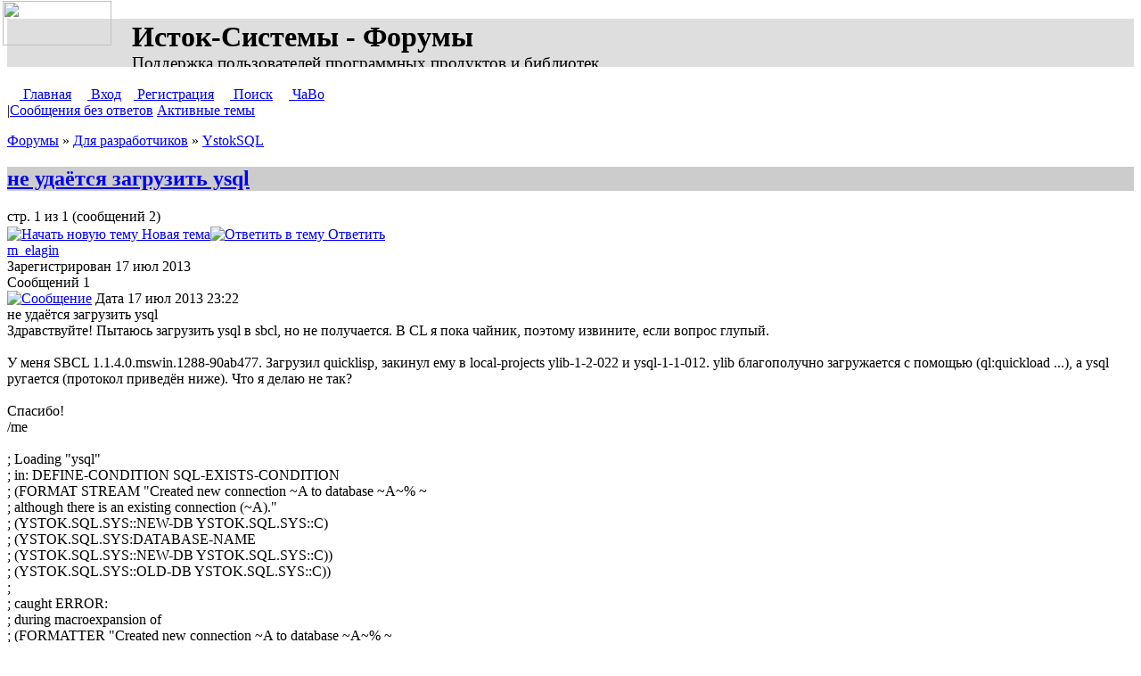

--- FILE ---
content_type: text/html; charset=UTF-8
request_url: http://forum.ystok.ru/viewtopic.php?f=21&p=98&sid=3d3e803adacd6e733bd5f86529368587
body_size: 16966
content:
<!DOCTYPE html PUBLIC "-//W3C//DTD XHTML 1.0 Transitional//EN" "http://www.w3.org/TR/xhtml1/DTD/xhtml1-transitional.dtd">
<html xmlns="http://www.w3.org/1999/xhtml" lang="ru-ru" xml:lang="ru-ru">
<head>
<meta http-equiv="content-type" content="text/html; charset=UTF-8" />
<meta http-equiv="content-language" content="ru-ru" />
<meta http-equiv="content-style-type" content="text/css" />
<meta http-equiv="imagetoolbar" content="no" />
<meta name="resource-type" content="document" />
<meta name="distribution" content="global" />
<meta name="keywords" content="ближний,большой,ветеран,зарубежье,исток,Исток-Турнир,календарь,классификация,конференция,корт,лига,любитель,любительский,положение,рейтинг,Россия,сеньор,СНГ,совет,спорт,тема,теннис,турнир,федерация,форум,ФТР,tennis,ranking,Russia,Russian,rating,veteran">
<meta name="description" content="" />

<title>Исток-Системы - Форумы - Просмотр темы - не удаётся загрузить ysql</title>

<link rel="stylesheet" type="text/css" href="./styles/ystok/theme/stylesheet.css" />
<link rel="stylesheet" type="text/css" href="/forum.css">
<link rel="shortcut icon" type="image/x-icon" href="/favicon.ico">
<script type="text/javascript" src="./styles/ystok/template/common.js"></script>
<script type="text/javascript">
// <![CDATA[

// ]]>
</script>
</head>

<body>
<div id="Logo"><a href="http://ystok.ru/" title="Главная страница сайта"><img src="./styles/ystok/imageset/site_logo.png" width="122" height="50" /></a></div>
<h1>Исток-Системы - Форумы<br /><span style="font-size:60%; font-weight:normal">Поддержка пользователей программных продуктов и библиотек</span></h1>

<div id="Menubar" class="bcl">
<a href="http://ystok.ru/" title="Главная страница сайта"><img src="./styles/ystok/theme/images/home_btn.png" width="14" height="14" />&nbsp;Главная</a>
<a href="./ucp.php?mode=login&amp;sid=3314a75257439e1f0f5e491ce9ebf3ae"><img src="./styles/ystok/theme/images/login_btn.png" width="14" height="14" />&nbsp;Вход</a><a href="./ucp.php?mode=register&amp;sid=3314a75257439e1f0f5e491ce9ebf3ae"><img src="./styles/ystok/theme/images/register_btn.png" width="14" height="14"/>&nbspРегистрация</a>
 <a href="./search.php?sid=3314a75257439e1f0f5e491ce9ebf3ae"><img src="./styles/ystok/theme/images/search_btn.png" width="14" height="14" />&nbsp;Поиск</a>
<a href="./faq.php?sid=3314a75257439e1f0f5e491ce9ebf3ae" title="Часто задаваемые вопросы"><img src="./styles/ystok/theme/images/faq_btn.png" width="14" height="14" />&nbsp;ЧаВо</a>
<br />
 |<a href="./search.php?search_id=unanswered&amp;sid=3314a75257439e1f0f5e491ce9ebf3ae">Сообщения без ответов</a> 
 <a href="./search.php?search_id=active_topics&amp;sid=3314a75257439e1f0f5e491ce9ebf3ae">Активные темы</a>
 
</div>

<p class="navigation"><a href="./index.php?sid=3314a75257439e1f0f5e491ce9ebf3ae">Форумы</a>
 
&raquo; <a href="./viewforum.php?f=14&amp;sid=3314a75257439e1f0f5e491ce9ebf3ae">Для разработчиков</a>
 
&raquo; <a href="./viewforum.php?f=21&amp;sid=3314a75257439e1f0f5e491ce9ebf3ae">YstokSQL</a>
</p>

<h2><a href="./viewtopic.php?f=21&amp;t=32&amp;sid=3314a75257439e1f0f5e491ce9ebf3ae">не удаётся загрузить ysql</a></h2>

<!--IF U_MCP><div class="htoolbar bcl"><a href="">Панель модератора</a></div><ENDIF -->


<div class="pagination">стр. 1 из 1 (сообщений 2)</div>


<div class="toolbar bcl">
<a href="./posting.php?mode=post&amp;f=21&amp;sid=3314a75257439e1f0f5e491ce9ebf3ae"><img src="./styles/ystok/imageset/ru/topic_new_btn.png" alt="Начать новую тему" title="Начать новую тему" />&nbsp;Новая тема</a><a href="./posting.php?mode=reply&amp;f=21&amp;t=32&amp;sid=3314a75257439e1f0f5e491ce9ebf3ae"><img src="./styles/ystok/imageset/ru/topic_reply_btn.png" alt="Ответить в тему" title="Ответить в тему" />&nbsp;Ответить</a>
 &nbsp;
 <a href="./viewtopic.php?f=21&amp;t=32&amp;sid=3314a75257439e1f0f5e491ce9ebf3ae&amp;view=print" title="Версия для печати"><img src="./styles/ystok/theme/images/preview_btn.png" width="16" height="16" /></a>
&nbsp;<a href="./viewtopic.php?f=21&amp;t=32&amp;view=previous&amp;sid=3314a75257439e1f0f5e491ce9ebf3ae" title="Предыдущая тема"><img src="./styles/ystok/theme/images/previous_topic_btn.png" width="16" height="16" /></a>

<a href="./viewtopic.php?f=21&amp;t=32&amp;view=next&amp;sid=3314a75257439e1f0f5e491ce9ebf3ae" title="Следующая тема"><img src="./styles/ystok/theme/images/next_topic_btn.png" width="16" height="16" /></a>
</div>


<div class="pst" id="p97">

 <div class="profile">
   
  
  <a class="postauthor" href="./memberlist.php?mode=viewprofile&amp;u=75&amp;sid=3314a75257439e1f0f5e491ce9ebf3ae" title="Показать профиль участника">m_elagin</a>
  
  <div class="msg">
  Зарегистрирован <span class="datetime">17 июл 2013 </span><br />Сообщений 1
  </div>
 </div>
 <div class="hcl">
  <div class="har">
   <a href="./viewtopic.php?p=97&amp;sid=3314a75257439e1f0f5e491ce9ebf3ae#p97"><img src="./styles/ystok/imageset/post_target.png" width="14" height="10" alt="Сообщение" title="Сообщение" /></a>
   
   <span class="ttl">Дата</span> 17 июл 2013 23:22</div>
  
  не удаётся загрузить ysql &nbsp;
 </div>
 <div class="pbody">
  
  Здравствуйте! Пытаюсь загрузить ysql в sbcl, но не получается. В CL я пока чайник, поэтому извините, если вопрос глупый.<br /><br />У меня SBCL 1.1.4.0.mswin.1288-90ab477. Загрузил quicklisp, закинул ему в local-projects ylib-1-2-022 и ysql-1-1-012. ylib благополучно загружается с помощью (ql:quickload ...), а ysql ругается (протокол приведён ниже). Что я делаю не так?<br /><br />Спасибо!<br />/me<br /><br />; Loading &quot;ysql&quot;<br />; in: DEFINE-CONDITION SQL-EXISTS-CONDITION<br />;     (FORMAT STREAM &quot;Created new connection ~A to database ~A~% ~<br />;   although there is an existing connection (~A).&quot;<br />;             (YSTOK.SQL.SYS::NEW-DB YSTOK.SQL.SYS::C)<br />;             (YSTOK.SQL.SYS:DATABASE-NAME<br />;              (YSTOK.SQL.SYS::NEW-DB YSTOK.SQL.SYS::C))<br />;             (YSTOK.SQL.SYS::OLD-DB YSTOK.SQL.SYS::C))<br />;<br />; caught ERROR:<br />;   during macroexpansion of<br />;   (FORMATTER &quot;Created new connection ~A to database ~A~% ~<br />;   although there is an existing connection (~A).&quot;).<br />;   Use *BREAK-ON-SIGNALS* to intercept.<br />;<br />;    error in FORMAT: unknown directive (character: Return)<br />;     Created new connection ~A to database ~A~% ~<br />;   although there is an existing connection (~A).<br />;                                                 ^<br /><br />; in: DEFINE-CONDITION SQL-TYPE-COERCION-ERROR<br />;     (FORMAT STREAM &quot;Error while using database ~:[#&lt;unknown&gt;;~:*~A~]:<br />;    ~@[The SQL statement: ~S~%~] Undefined conversion from DBMS type ~A to a Lisp type.~@<br />[~%Message: ~A.~]~@[~% (SQLSTATE is ~S)~]&quot;<br />;             (AND (YSTOK.SQL.SYS:DATABASE YSTOK.SQL.SYS::C)<br />;                  (YSTOK.SQL.SYS:DATABASE-NAME<br />;                   (YSTOK.SQL.SYS:DATABASE YSTOK.SQL.SYS::C)))<br />;             (YSTOK.SQL.SYS:EXPRESSION YSTOK.SQL.SYS::C)<br />;             (SLOT-VALUE YSTOK.SQL.SYS::C 'YSTOK.SQL.SYS::DATA-TYPE)<br />;             (YSTOK.SQL.SYS:MESSAGE YSTOK.SQL.SYS::C)<br />;             (YSTOK.SQL.SYS:SQL-STATE YSTOK.SQL.SYS::C))<br />;<br />; caught ERROR:<br />;   during macroexpansion of<br />;   (FORMATTER &quot;Error while using database ~:[#&lt;unknown&gt;;~:*~A~]:<br />;    ~@[The SQL statement: ~S~%~] Undefined conversion from DBMS type ~A to a Lisp type.~@<br />[~%Message: ~A.~]~@[~% (SQLSTATE is ~S)~]&quot;).<br />;   Use *BREAK-ON-SIGNALS* to intercept.<br />;<br />;    error in FORMAT: must specify exactly two sections<br />;     Error while using database ~:[#&lt;unknown&gt;;~:*~A~]:<br />;    ~@[The SQL statement: ~S~%~] Undefined conversion from DBMS type ~A to a Lisp type.~@<br />[~%Message: ~A.~]~@[~% (SQLSTATE is ~S)~]<br />;                                  ^<br />.<br />debugger invoked on a ASDF:COMPILE-ERROR in thread<br />#&lt;THREAD &quot;main thread&quot; RUNNING {24238BE1}&gt;:<br />  Error while invoking #&lt;COMPILE-OP (:VERBOSE NIL) {24385561}&gt; on<br />  #&lt;CL-SOURCE-FILE &quot;ysql&quot; &quot;ysql.sql&quot; &quot;conditions&quot;&gt;
  
 </div>
 
  <div class="hideclear"></div>
 
</div>
<div class="ptoolbar bcl">
 
  <div class="har">
   &nbsp;
   &nbsp; 
   &nbsp;
  </div>
 <a href="./memberlist.php?mode=viewprofile&amp;u=75&amp;sid=3314a75257439e1f0f5e491ce9ebf3ae"><img src="./styles/ystok/imageset/ru/user_profile_btn.png" alt="Показать профиль участника" title="Показать профиль участника" /></a>
</div>

<div class="pst" id="p98">

 <div class="profile">
   
  
  <a class="postauthor" href="./memberlist.php?mode=viewprofile&amp;u=2&amp;sid=3314a75257439e1f0f5e491ce9ebf3ae" title="Показать профиль участника" style="color: #AA0000">Admin</a>
  
  <div class="msg">
  Администратор<br />Зарегистрирован <span class="datetime">11 окт 2011 </span><br />Сообщений 36
  </div>
 </div>
 <div class="hcl">
  <div class="har">
   <a href="./viewtopic.php?p=98&amp;sid=3314a75257439e1f0f5e491ce9ebf3ae#p98"><img src="./styles/ystok/imageset/post_target.png" width="14" height="10" alt="Сообщение" title="Сообщение" /></a>
   
   <span class="ttl">Дата</span> 25 авг 2013 08:56</div>
  
  не удаётся загрузить ysql &nbsp;
 </div>
 <div class="pbody">
  
  YSQL никогда не тестировался под SBCL. <br />Версия 1.1.012 слегка устарела:<br /><ul><li>произошёл большой сдвиг в сторону ORM (Object-Relatinal Mapping),</li><li>возник отдельный модуль YORM,</li><li>YSQL.FFC и YSTOK-TRANSACT выделились в независимые библиотеки. </li></ul>Пока не было времени довести код до вида, чтобы представить широкой публике. Если у Вас есть серьёзные намерения использовать YSQL и оказать помощь в портировании его под SBCL, то я доведу версию 1.2.014 и опубликую её в течение месяца.
  
 </div>
 
  <div class="hideclear"></div>
 
</div>
<div class="ptoolbar bcl">
 
  <div class="har">
   &nbsp;
   &nbsp; 
   &nbsp;
  </div>
 <a href="./memberlist.php?mode=viewprofile&amp;u=2&amp;sid=3314a75257439e1f0f5e491ce9ebf3ae"><img src="./styles/ystok/imageset/ru/user_profile_btn.png" alt="Показать профиль участника" title="Показать профиль участника" /></a>
</div>

<div class="toolbar bcl">
<form name="viewtopic" method="post" action="./viewtopic.php?f=21&amp;t=32&amp;sid=3314a75257439e1f0f5e491ce9ebf3ae">
 <label>Показать сообщения за:&nbsp;<select name="st" id="st"><option value="0" selected="selected">Все сообщения</option><option value="1">1 день</option><option value="7">7 дней</option><option value="14">2 недели</option><option value="30">1 месяц</option><option value="90">3 месяца</option><option value="180">6 месяцев</option><option value="365">1 год</option></select></label>
 <label>Поле сортировки:&nbsp;<select name="sk" id="sk"><option value="a">Автор</option><option value="t" selected="selected">Время размещения</option><option value="s">Заголовок</option></select></label>&nbsp;<select name="sd" id="sd"><option value="a" selected="selected">по возрастанию</option><option value="d">по убыванию</option></select>
 <input class="btnlite" type="submit" name="sort" value="Применить" />
</form></div>

  <div class="pagination">стр. 1 из 1 (сообщений 2)</div>
 
 <div class="ftoolbar bcl">
 <a href="./posting.php?mode=post&amp;f=21&amp;sid=3314a75257439e1f0f5e491ce9ebf3ae"><img src="./styles/ystok/imageset/ru/topic_new_btn.png" alt="Начать новую тему" title="Начать новую тему" />&nbsp;Новая тема</a> <a href="./posting.php?mode=reply&amp;f=21&amp;t=32&amp;sid=3314a75257439e1f0f5e491ce9ebf3ae"><img src="./styles/ystok/imageset/ru/topic_reply_btn.png" alt="Ответить в тему" title="Ответить в тему" />&nbsp;Ответить</a>
 </div>
<p class="navigation"><a href="./index.php?sid=3314a75257439e1f0f5e491ce9ebf3ae">Форумы</a>
 
&raquo; <a href="./viewforum.php?f=14&amp;sid=3314a75257439e1f0f5e491ce9ebf3ae">Для разработчиков</a>
 
&raquo; <a href="./viewforum.php?f=21&amp;sid=3314a75257439e1f0f5e491ce9ebf3ae">YstokSQL</a>
</p>

<table class="legend">
<tr valign="top">
 <td width="40%" nowrap="nowrap">
  
 </td>
 <td align="right">Вы <strong>не можете</strong> начинать темы<br />Вы <strong>не можете</strong> отвечать на сообщения<br />Вы <strong>не можете</strong> редактировать свои сообщения<br />Вы <strong>не можете</strong> удалять свои сообщения<br />Вы <strong>не можете</strong> добавлять вложения<br /></td>
</tr>
</table>

<table width="100%" cellspacing="0">
<tr>
 <td><form method="get" name="search" action="./search.php?sid=3314a75257439e1f0f5e491ce9ebf3ae">
<div class="gensmall"><label>Найти:
<input type="text" name="keywords" size="20" /></label>
<input class="btnlite" type="submit" value="Перейти" /><input type="hidden" name="t" value="32" />
<input type="hidden" name="sf" value="msgonly" />
<input type="hidden" name="sid" value="3314a75257439e1f0f5e491ce9ebf3ae" />

</div></form></td>
 <td align="right">
<form method="post" name="jumpbox" action="./viewforum.php?sid=3314a75257439e1f0f5e491ce9ebf3ae" onsubmit="if(document.jumpbox.f.value == -1){return false;}">
<div class="gensmall"><label>Перейти:</span>&nbsp;<select name="f" onchange="if(this.options[this.selectedIndex].value != -1){ document.forms['jumpbox'].submit() }">
 
  <option value="-1">Выберите форум</option>
 <option value="-1">------------------</option>
  <option value="3">Программные комплексы и приложения</option>
 
  <option value="20">&nbsp; &nbsp;Исток-Турнир</option>
 
  <option value="25">&nbsp; &nbsp;Исток-Табло</option>
 
  <option value="26">&nbsp; &nbsp;Исток-Титры</option>
 
  <option value="5">&nbsp; &nbsp;Исток-Спортклуб</option>
 
  <option value="4">&nbsp; &nbsp;Исток-Портал</option>
 
  <option value="9">&nbsp; &nbsp;Исток-Кабель</option>
 
  <option value="14">Для разработчиков</option>
 
  <option value="16">&nbsp; &nbsp;YstokGrid</option>
 
  <option value="19">&nbsp; &nbsp;YstokHelp</option>
 
  <option value="21" selected="selected">&nbsp; &nbsp;YstokSQL</option>
 
  <option value="22">&nbsp; &nbsp;CL-PDF/CL-Typesetting</option>
 
  <option value="23">Коммон Лисп для всех</option>
 
  <option value="24">&nbsp; &nbsp;Язык программирования Коммон Лисп</option>
 
  <option value="15">&nbsp; &nbsp;Русский LispWorks - Russian LispWorks</option>
 
  <option value="1">Вспомогательные</option>
 
  <option value="17">&nbsp; &nbsp;О сайте и форумах - About Forums</option>
 
 </select></label>
 <input class="btnlite" type="submit" value="Перейти" />
</div></form>
</td>
</tr>
</table>
﻿<img src="./cron.php?cron_type=tidy_warnings&amp;sid=3314a75257439e1f0f5e491ce9ebf3ae" width="1" height="1" alt="cron" />
<div id="Footer">
&copy; 1999-2015 <a href="http://ystok.ru/" title="Главная страница сайта">Исток-Системы</a>
 | Powered by <a target="_blank" rel="nofollow" href="http://www.phpbb.com/">phpBB</a>
 | <a href="http://ystok.ru/feedback.php">Контакты</a> 
 
</div>
</body></html>